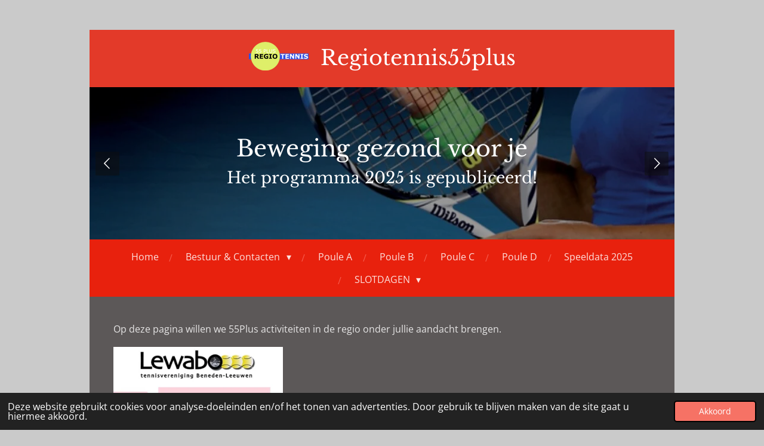

--- FILE ---
content_type: text/html; charset=UTF-8
request_url: https://www.regiotennis55plus.nl/regio-toernooien
body_size: 8882
content:
<!DOCTYPE html>
<html lang="nl">
    <head>
        <meta http-equiv="Content-Type" content="text/html; charset=utf-8">
        <meta name="viewport" content="width=device-width, initial-scale=1.0, maximum-scale=5.0">
        <meta http-equiv="X-UA-Compatible" content="IE=edge">
        <link rel="canonical" href="https://www.regiotennis55plus.nl/regio-toernooien">
        <link rel="sitemap" type="application/xml" href="https://www.regiotennis55plus.nl/sitemap.xml">
        <meta property="og:title" content="REGIO Toernooien | Regiotennis55plus">
        <meta property="og:url" content="https://www.regiotennis55plus.nl/regio-toernooien">
        <base href="https://www.regiotennis55plus.nl/">
        <meta name="description" property="og:description" content="">
                <script nonce="37e33bf87cde3120396a8cb6e5aa5479">
            
            window.JOUWWEB = window.JOUWWEB || {};
            window.JOUWWEB.application = window.JOUWWEB.application || {};
            window.JOUWWEB.application = {"backends":[{"domain":"jouwweb.nl","freeDomain":"jouwweb.site"},{"domain":"webador.com","freeDomain":"webadorsite.com"},{"domain":"webador.de","freeDomain":"webadorsite.com"},{"domain":"webador.fr","freeDomain":"webadorsite.com"},{"domain":"webador.es","freeDomain":"webadorsite.com"},{"domain":"webador.it","freeDomain":"webadorsite.com"},{"domain":"jouwweb.be","freeDomain":"jouwweb.site"},{"domain":"webador.ie","freeDomain":"webadorsite.com"},{"domain":"webador.co.uk","freeDomain":"webadorsite.com"},{"domain":"webador.at","freeDomain":"webadorsite.com"},{"domain":"webador.be","freeDomain":"webadorsite.com"},{"domain":"webador.ch","freeDomain":"webadorsite.com"},{"domain":"webador.ch","freeDomain":"webadorsite.com"},{"domain":"webador.mx","freeDomain":"webadorsite.com"},{"domain":"webador.com","freeDomain":"webadorsite.com"},{"domain":"webador.dk","freeDomain":"webadorsite.com"},{"domain":"webador.se","freeDomain":"webadorsite.com"},{"domain":"webador.no","freeDomain":"webadorsite.com"},{"domain":"webador.fi","freeDomain":"webadorsite.com"},{"domain":"webador.ca","freeDomain":"webadorsite.com"},{"domain":"webador.ca","freeDomain":"webadorsite.com"},{"domain":"webador.pl","freeDomain":"webadorsite.com"},{"domain":"webador.com.au","freeDomain":"webadorsite.com"},{"domain":"webador.nz","freeDomain":"webadorsite.com"}],"editorLocale":"nl-NL","editorTimezone":"Europe\/Amsterdam","editorLanguage":"nl","analytics4TrackingId":"G-E6PZPGE4QM","analyticsDimensions":[],"backendDomain":"www.jouwweb.nl","backendShortDomain":"jouwweb.nl","backendKey":"jouwweb-nl","freeWebsiteDomain":"jouwweb.site","noSsl":false,"build":{"reference":"dabeacf"},"linkHostnames":["www.jouwweb.nl","www.webador.com","www.webador.de","www.webador.fr","www.webador.es","www.webador.it","www.jouwweb.be","www.webador.ie","www.webador.co.uk","www.webador.at","www.webador.be","www.webador.ch","fr.webador.ch","www.webador.mx","es.webador.com","www.webador.dk","www.webador.se","www.webador.no","www.webador.fi","www.webador.ca","fr.webador.ca","www.webador.pl","www.webador.com.au","www.webador.nz"],"assetsUrl":"https:\/\/assets.jwwb.nl","loginUrl":"https:\/\/www.jouwweb.nl\/inloggen","publishUrl":"https:\/\/www.jouwweb.nl\/v2\/website\/1815970\/publish-proxy","adminUserOrIp":false,"pricing":{"plans":{"lite":{"amount":"700","currency":"EUR"},"pro":{"amount":"1200","currency":"EUR"},"business":{"amount":"2400","currency":"EUR"}},"yearlyDiscount":{"price":{"amount":"0","currency":"EUR"},"ratio":0,"percent":"0%","discountPrice":{"amount":"0","currency":"EUR"},"termPricePerMonth":{"amount":"0","currency":"EUR"},"termPricePerYear":{"amount":"0","currency":"EUR"}}},"hcUrl":{"add-product-variants":"https:\/\/help.jouwweb.nl\/hc\/nl\/articles\/28594307773201","basic-vs-advanced-shipping":"https:\/\/help.jouwweb.nl\/hc\/nl\/articles\/28594268794257","html-in-head":"https:\/\/help.jouwweb.nl\/hc\/nl\/articles\/28594336422545","link-domain-name":"https:\/\/help.jouwweb.nl\/hc\/nl\/articles\/28594325307409","optimize-for-mobile":"https:\/\/help.jouwweb.nl\/hc\/nl\/articles\/28594312927121","seo":"https:\/\/help.jouwweb.nl\/hc\/nl\/sections\/28507243966737","transfer-domain-name":"https:\/\/help.jouwweb.nl\/hc\/nl\/articles\/28594325232657","website-not-secure":"https:\/\/help.jouwweb.nl\/hc\/nl\/articles\/28594252935825"}};
            window.JOUWWEB.brand = {"type":"jouwweb","name":"JouwWeb","domain":"JouwWeb.nl","supportEmail":"support@jouwweb.nl"};
                    
                window.JOUWWEB = window.JOUWWEB || {};
                window.JOUWWEB.websiteRendering = {"locale":"nl-NL","timezone":"Europe\/Amsterdam","routes":{"api\/upload\/product-field":"\/_api\/upload\/product-field","checkout\/cart":"\/winkelwagen","payment":"\/bestelling-afronden\/:publicOrderId","payment\/forward":"\/bestelling-afronden\/:publicOrderId\/forward","public-order":"\/bestelling\/:publicOrderId","checkout\/authorize":"\/winkelwagen\/authorize\/:gateway","wishlist":"\/verlanglijst"}};
                                                    window.JOUWWEB.website = {"id":1815970,"locale":"nl-NL","enabled":true,"title":"Regiotennis55plus","hasTitle":true,"roleOfLoggedInUser":null,"ownerLocale":"nl-NL","plan":"pro","freeWebsiteDomain":"jouwweb.site","backendKey":"jouwweb-nl","currency":"EUR","defaultLocale":"nl-NL","url":"https:\/\/www.regiotennis55plus.nl\/","homepageSegmentId":6856771,"category":"website","isOffline":false,"isPublished":true,"locales":["nl-NL"],"allowed":{"ads":false,"credits":true,"externalLinks":true,"slideshow":true,"customDefaultSlideshow":true,"hostedAlbums":true,"moderators":true,"mailboxQuota":1,"statisticsVisitors":true,"statisticsDetailed":true,"statisticsMonths":1,"favicon":true,"password":true,"freeDomains":0,"freeMailAccounts":1,"canUseLanguages":false,"fileUpload":true,"legacyFontSize":false,"webshop":true,"products":10,"imageText":false,"search":true,"audioUpload":true,"videoUpload":0,"allowDangerousForms":false,"allowHtmlCode":true,"mobileBar":true,"sidebar":false,"poll":false,"allowCustomForms":true,"allowBusinessListing":true,"allowCustomAnalytics":true,"allowAccountingLink":true,"digitalProducts":false,"sitemapElement":false},"mobileBar":{"enabled":false,"theme":"accent","email":{"active":true},"location":{"active":true},"phone":{"active":true},"whatsapp":{"active":false},"social":{"active":false,"network":"facebook"}},"webshop":{"enabled":false,"currency":"EUR","taxEnabled":false,"taxInclusive":true,"vatDisclaimerVisible":false,"orderNotice":"<p>Indien je speciale wensen hebt kun je deze doorgeven via het Opmerkingen-veld in de laatste stap.<\/p>","orderConfirmation":null,"freeShipping":false,"freeShippingAmount":"0.00","shippingDisclaimerVisible":false,"pickupAllowed":false,"couponAllowed":false,"detailsPageAvailable":true,"socialMediaVisible":true,"termsPage":null,"termsPageUrl":null,"extraTerms":null,"pricingVisible":true,"orderButtonVisible":true,"shippingAdvanced":false,"shippingAdvancedBackEnd":false,"soldOutVisible":true,"backInStockNotificationEnabled":false,"canAddProducts":true,"nextOrderNumber":1,"allowedServicePoints":[],"sendcloudConfigured":false,"sendcloudFallbackPublicKey":"a3d50033a59b4a598f1d7ce7e72aafdf","taxExemptionAllowed":true,"invoiceComment":null,"emptyCartVisible":false,"minimumOrderPrice":null,"productNumbersEnabled":false,"wishlistEnabled":false,"hideTaxOnCart":false},"isTreatedAsWebshop":false};                            window.JOUWWEB.cart = {"products":[],"coupon":null,"shippingCountryCode":null,"shippingChoice":null,"breakdown":[]};                            window.JOUWWEB.scripts = ["website-rendering\/slideshow"];                        window.parent.JOUWWEB.colorPalette = window.JOUWWEB.colorPalette;
        </script>
                <title>REGIO Toernooien | Regiotennis55plus</title>
                                                                            <meta property="og:image" content="https&#x3A;&#x2F;&#x2F;primary.jwwb.nl&#x2F;public&#x2F;k&#x2F;b&#x2F;i&#x2F;temp-ycxobtdlsnmfhoqkmiue&#x2F;rbqslx&#x2F;lewaboseniorenplus.jpg&#x3F;enable-io&#x3D;true&amp;enable&#x3D;upscale&amp;fit&#x3D;bounds&amp;width&#x3D;1200">
                    <meta property="og:image" content="https&#x3A;&#x2F;&#x2F;primary.jwwb.nl&#x2F;public&#x2F;k&#x2F;b&#x2F;i&#x2F;temp-ycxobtdlsnmfhoqkmiue&#x2F;xmcbx8&#x2F;ijgevdwerfjpg.jpg&#x3F;enable-io&#x3D;true&amp;enable&#x3D;upscale&amp;fit&#x3D;bounds&amp;width&#x3D;1200">
                    <meta property="og:image" content="https&#x3A;&#x2F;&#x2F;primary.jwwb.nl&#x2F;public&#x2F;k&#x2F;b&#x2F;i&#x2F;temp-ycxobtdlsnmfhoqkmiue&#x2F;svwlls&#x2F;lewaboseniorentoernooi9juni2022final-web.jpg">
                                    <meta name="twitter:card" content="summary_large_image">
                        <meta property="twitter:image" content="https&#x3A;&#x2F;&#x2F;primary.jwwb.nl&#x2F;public&#x2F;k&#x2F;b&#x2F;i&#x2F;temp-ycxobtdlsnmfhoqkmiue&#x2F;rbqslx&#x2F;lewaboseniorenplus.jpg&#x3F;enable-io&#x3D;true&amp;enable&#x3D;upscale&amp;fit&#x3D;bounds&amp;width&#x3D;1200">
                                                    <script src="https://plausible.io/js/script.manual.js" nonce="37e33bf87cde3120396a8cb6e5aa5479" data-turbo-track="reload" defer data-domain="shard20.jouwweb.nl"></script>
<link rel="stylesheet" type="text/css" href="https://gfonts.jwwb.nl/css?display=fallback&amp;family=Open+Sans%3A400%2C700%2C400italic%2C700italic%7CLibre+Baskerville%3A400%2C700%2C400italic%2C700italic" nonce="37e33bf87cde3120396a8cb6e5aa5479" data-turbo-track="dynamic">
<script src="https://assets.jwwb.nl/assets/build/website-rendering/nl-NL.js?bust=af8dcdef13a1895089e9" nonce="37e33bf87cde3120396a8cb6e5aa5479" data-turbo-track="reload" defer></script>
<script src="https://assets.jwwb.nl/assets/website-rendering/runtime.cee983c75391f900fb05.js?bust=4ce5de21b577bc4120dd" nonce="37e33bf87cde3120396a8cb6e5aa5479" data-turbo-track="reload" defer></script>
<script src="https://assets.jwwb.nl/assets/website-rendering/812.881ee67943804724d5af.js?bust=78ab7ad7d6392c42d317" nonce="37e33bf87cde3120396a8cb6e5aa5479" data-turbo-track="reload" defer></script>
<script src="https://assets.jwwb.nl/assets/website-rendering/main.5cc2a9179e0462270809.js?bust=47fa63093185ee0400ae" nonce="37e33bf87cde3120396a8cb6e5aa5479" data-turbo-track="reload" defer></script>
<link rel="preload" href="https://assets.jwwb.nl/assets/website-rendering/styles.c611799110a447e67981.css?bust=226f06dc4f39cd5a64cc" as="style">
<link rel="preload" href="https://assets.jwwb.nl/assets/website-rendering/fonts/icons-website-rendering/font/website-rendering.woff2?bust=bd2797014f9452dadc8e" as="font" crossorigin>
<link rel="preconnect" href="https://gfonts.jwwb.nl">
<link rel="stylesheet" type="text/css" href="https://assets.jwwb.nl/assets/website-rendering/styles.c611799110a447e67981.css?bust=226f06dc4f39cd5a64cc" nonce="37e33bf87cde3120396a8cb6e5aa5479" data-turbo-track="dynamic">
<link rel="preconnect" href="https://assets.jwwb.nl">
<link rel="stylesheet" type="text/css" href="https://primary.jwwb.nl/public/k/b/i/temp-ycxobtdlsnmfhoqkmiue/style.css?bust=1768829538" nonce="37e33bf87cde3120396a8cb6e5aa5479" data-turbo-track="dynamic">    </head>
    <body
        id="top"
        class="jw-is-slideshow jw-header-is-image-text jw-is-segment-page jw-is-frontend jw-is-no-sidebar jw-is-no-messagebar jw-is-no-touch-device jw-is-no-mobile"
                                    data-jouwweb-page="9881637"
                                                data-jouwweb-segment-id="9881637"
                                                data-jouwweb-segment-type="page"
                                                data-template-threshold="980"
                                                data-template-name="wellness&#x7C;autumn"
                            itemscope
        itemtype="https://schema.org/WebPage"
    >
                                    <meta itemprop="url" content="https://www.regiotennis55plus.nl/regio-toernooien">
        <a href="#main-content" class="jw-skip-link">
            Ga direct naar de hoofdinhoud        </a>
        <div class="jw-background"></div>
        <div class="jw-body">
            <div class="jw-mobile-menu jw-mobile-is-text js-mobile-menu">
            <span class="jw-mobile-menu__button jw-mobile-menu__button--dummy"></span>        <div class="jw-mobile-header jw-mobile-header--image-text">
        <a            class="jw-mobile-header-content"
                            href="/"
                        >
                            <img class="jw-mobile-logo jw-mobile-logo--landscape" src="https://primary.jwwb.nl/public/k/b/i/temp-ycxobtdlsnmfhoqkmiue/mxs813/image.png?enable-io=true&amp;enable=upscale&amp;height=70" srcset="https://primary.jwwb.nl/public/k/b/i/temp-ycxobtdlsnmfhoqkmiue/mxs813/image.png?enable-io=true&amp;enable=upscale&amp;height=70 1x, https://primary.jwwb.nl/public/k/b/i/temp-ycxobtdlsnmfhoqkmiue/mxs813/image.png?enable-io=true&amp;enable=upscale&amp;height=140&amp;quality=70 2x" alt="Regiotennis55plus" title="Regiotennis55plus">                                        <div class="jw-mobile-text">
                    Regiotennis55plus                </div>
                    </a>
    </div>

    
            <button
            type="button"
            class="jw-mobile-menu__button jw-mobile-toggle"
            aria-label="Open / sluit menu"
        >
            <span class="jw-icon-burger"></span>
        </button>
    </div>
            <div class="wrapper">
    <div class="header-wrap js-topbar-content-container">
        <div class="jw-header-logo">
            <div
    id="jw-header-image-container"
    class="jw-header jw-header-image jw-header-image-toggle"
    style="flex-basis: 100px; max-width: 100px; flex-shrink: 1;"
>
            <a href="/">
        <img id="jw-header-image" data-image-id="36362302" srcset="https://primary.jwwb.nl/public/k/b/i/temp-ycxobtdlsnmfhoqkmiue/mxs813/image.png?enable-io=true&amp;width=100 100w, https://primary.jwwb.nl/public/k/b/i/temp-ycxobtdlsnmfhoqkmiue/mxs813/image.png?enable-io=true&amp;width=200 200w" class="jw-header-image" title="Regiotennis55plus" style="" sizes="100px" width="100" height="48" intrinsicsize="100.00 x 48.00" alt="Regiotennis55plus">                </a>
    </div>
        <div
    class="jw-header jw-header-title-container jw-header-text jw-header-text-toggle"
    data-stylable="true"
>
    <a        id="jw-header-title"
        class="jw-header-title"
                    href="/"
            >
        Regiotennis55plus    </a>
</div>
</div>
    </div>
    <div
    id="jw-slideshow"
    class="jw-slideshow jw-slideshow-toggle jw-slideshow--multiple banner-sm"
    data-pause="7000"
    data-autoplay="1"
    data-transition="horizontal"
    data-ratio="0.26"
>
        <ul>
                    <li class="jw-slideshow-slide">
    <div data-key="0" data-text="Beweging gezond voor je&lt;br /&gt;&lt;span style=&quot;font-size: 70%;&quot;&gt;Het programma 2025 is gepubliceerd!&lt;/span&gt;" data-subtext="" data-buttontext="" data-buttontarget="_self" data-backdrop="1" data-layout="title-text" style="background-position: 50% 43%; background-image: url(&#039;https://primary.jwwb.nl/public/k/b/i/temp-ycxobtdlsnmfhoqkmiue/2-1.jpg?enable-io=true&amp;enable=upscale&amp;crop=980%2C255%2Cx0%2Cy41%2Csafe&#039;);" data-background-position-x="0.5" data-background-position-y="0.43" class="jw-slideshow-slide-content jw-slideshow-slide-content--display-cover jw-slideshow-slide-content--backdrop jw-slideshow-slide-content--captions">                            <div class="jw-slideshow-slide-backdrop"></div>
                            <div class="jw-slideshow-slide-content-height-enforcer-wrapper">
                <div
                    class="jw-slideshow-slide-content-height-enforcer"
                    style="padding-bottom: 26%;"
                >
                </div>
            </div>
                <div class="bx-caption-wrapper jw-slideshow-slide-align-center">
            <div class="bx-caption">
                <div class="jw-slideshow-title">Beweging gezond voor je<br /><span style="font-size: 70%;">Het programma 2025 is gepubliceerd!</span></div>
                                            </div>
        </div>
    </div>
</li>

                    <li class="jw-slideshow-slide">
    <div data-key="1" data-text="Tennis voor 55plus&lt;br /&gt;&lt;span style=&quot;font-size: 70%;&quot;&gt;Het programma 2025 is gepubliceerd!&lt;/span&gt;" data-subtext="" data-buttontext="" data-buttontarget="_self" data-backdrop="1" data-layout="title-text" style="background-position: 50% 50%; background-image: url(&#039;https://primary.jwwb.nl/public/k/b/i/temp-ycxobtdlsnmfhoqkmiue/1-1.jpg?enable-io=true&amp;enable=upscale&amp;crop=980%2C255%2Cx0%2Cy48%2Csafe&#039;);" data-background-position-x="0.5" data-background-position-y="0.5" class="jw-slideshow-slide-content jw-slideshow-slide-content--display-cover jw-slideshow-slide-content--backdrop jw-slideshow-slide-content--captions">                            <div class="jw-slideshow-slide-backdrop"></div>
                            <div class="jw-slideshow-slide-content-height-enforcer-wrapper">
                <div
                    class="jw-slideshow-slide-content-height-enforcer"
                    style="padding-bottom: 26%;"
                >
                </div>
            </div>
                <div class="bx-caption-wrapper jw-slideshow-slide-align-center">
            <div class="bx-caption">
                <div class="jw-slideshow-title">Tennis voor 55plus<br /><span style="font-size: 70%;">Het programma 2025 is gepubliceerd!</span></div>
                                            </div>
        </div>
    </div>
</li>

            </ul>
        <div class="jw-slideshow__scroll-arrow">
        <i class="website-rendering-icon-down-open-big"></i>
    </div>
    <style>
                @media screen and (min-width: 1200px) {
            .jw-slideshow-slide-content-height-enforcer-wrapper {
                max-height: 312px !important;
            }
        }
            </style>
</div>

    <nav class="menu jw-menu-copy">
        <ul
    id="jw-menu"
    class="jw-menu jw-menu-horizontal"
            >
            <li
    class="jw-menu-item"
>
        <a        class="jw-menu-link"
        href="/"                                            data-page-link-id="6856771"
                            >
                <span class="">
            Home        </span>
            </a>
                </li>
            <li
    class="jw-menu-item jw-menu-has-submenu"
>
        <a        class="jw-menu-link"
        href="/bestuur-contacten"                                            data-page-link-id="9252377"
                            >
                <span class="">
            Bestuur &amp; Contacten        </span>
                    <span class="jw-arrow jw-arrow-toplevel"></span>
            </a>
                    <ul
            class="jw-submenu"
                    >
                            <li
    class="jw-menu-item"
>
        <a        class="jw-menu-link"
        href="/bestuur-contacten/bestuurssamenstelling"                                            data-page-link-id="9195310"
                            >
                <span class="">
            Bestuurssamenstelling        </span>
            </a>
                </li>
                            <li
    class="jw-menu-item"
>
        <a        class="jw-menu-link"
        href="/bestuur-contacten/reglement"                                            data-page-link-id="9252384"
                            >
                <span class="">
            Reglement        </span>
            </a>
                </li>
                            <li
    class="jw-menu-item"
>
        <a        class="jw-menu-link"
        href="/bestuur-contacten/contacten"                                            data-page-link-id="6856974"
                            >
                <span class="">
            Contacten        </span>
            </a>
                </li>
                    </ul>
        </li>
            <li
    class="jw-menu-item"
>
        <a        class="jw-menu-link"
        href="/poule-a"                                            data-page-link-id="13756022"
                            >
                <span class="">
            Poule A        </span>
            </a>
                </li>
            <li
    class="jw-menu-item"
>
        <a        class="jw-menu-link"
        href="/poule-b"                                            data-page-link-id="13746594"
                            >
                <span class="">
            Poule B        </span>
            </a>
                </li>
            <li
    class="jw-menu-item"
>
        <a        class="jw-menu-link"
        href="/poule-c"                                            data-page-link-id="13746637"
                            >
                <span class="">
            Poule C        </span>
            </a>
                </li>
            <li
    class="jw-menu-item"
>
        <a        class="jw-menu-link"
        href="/poule-d"                                            data-page-link-id="13746651"
                            >
                <span class="">
            Poule D        </span>
            </a>
                </li>
            <li
    class="jw-menu-item"
>
        <a        class="jw-menu-link"
        href="/speeldata-2025"                                            data-page-link-id="26865163"
                            >
                <span class="">
            Speeldata 2025        </span>
            </a>
                </li>
            <li
    class="jw-menu-item jw-menu-has-submenu"
>
        <a        class="jw-menu-link"
        href="/slotdagen"                                            data-page-link-id="15436051"
                            >
                <span class="">
            SLOTDAGEN        </span>
                    <span class="jw-arrow jw-arrow-toplevel"></span>
            </a>
                    <ul
            class="jw-submenu"
                    >
                            <li
    class="jw-menu-item jw-menu-has-submenu"
>
        <a        class="jw-menu-link"
        href="/slotdagen/slotdag-2025"                                            data-page-link-id="30365317"
                            >
                <span class="">
            Slotdag 2025        </span>
                    <span class="jw-arrow"></span>
            </a>
                    <ul
            class="jw-submenu"
                    >
                            <li
    class="jw-menu-item"
>
        <a        class="jw-menu-link"
        href="/slotdagen/slotdag-2025/promotie-degradatie"                                            data-page-link-id="30365219"
                            >
                <span class="">
            Promotie/Degradatie        </span>
            </a>
                </li>
                            <li
    class="jw-menu-item"
>
        <a        class="jw-menu-link"
        href="/slotdagen/slotdag-2025/poster-slotdag-2025"                                            data-page-link-id="30275119"
                            >
                <span class="">
            Poster Slotdag 2025        </span>
            </a>
                </li>
                            <li
    class="jw-menu-item"
>
        <a        class="jw-menu-link"
        href="/slotdagen/slotdag-2025/verslag-slotdag-2025"                                            data-page-link-id="30498518"
                            >
                <span class="">
            Verslag Slotdag 2025        </span>
            </a>
                </li>
                            <li
    class="jw-menu-item"
>
        <a        class="jw-menu-link"
        href="/slotdagen/slotdag-2025/2025-foto-s"                                            data-page-link-id="30497705"
                            >
                <span class="">
            2025 Foto&#039;s        </span>
            </a>
                </li>
                    </ul>
        </li>
                            <li
    class="jw-menu-item jw-menu-has-submenu"
>
        <a        class="jw-menu-link"
        href="/slotdagen/2024"                                            data-page-link-id="23048600"
                            >
                <span class="">
            2024        </span>
                    <span class="jw-arrow"></span>
            </a>
                    <ul
            class="jw-submenu"
                    >
                            <li
    class="jw-menu-item"
>
        <a        class="jw-menu-link"
        href="/slotdagen/2024/promotie-degradatie-2024-play-off"                                            data-page-link-id="23241192"
                            >
                <span class="">
            Promotie, degradatie 2024 &amp; Play-Off        </span>
            </a>
                </li>
                    </ul>
        </li>
                            <li
    class="jw-menu-item"
>
        <a        class="jw-menu-link"
        href="/slotdagen/2023-slotdag-play-offs"                                            data-page-link-id="15436067"
                            >
                <span class="">
            2023 Slotdag &amp; Play Offs        </span>
            </a>
                </li>
                            <li
    class="jw-menu-item"
>
        <a        class="jw-menu-link"
        href="/slotdagen/2022"                                            data-page-link-id="10844137"
                            >
                <span class="">
            2022        </span>
            </a>
                </li>
                    </ul>
        </li>
    
    </ul>

    <script nonce="37e33bf87cde3120396a8cb6e5aa5479" id="jw-mobile-menu-template" type="text/template">
        <ul id="jw-menu" class="jw-menu jw-menu-horizontal">
                            <li
    class="jw-menu-item"
>
        <a        class="jw-menu-link"
        href="/"                                            data-page-link-id="6856771"
                            >
                <span class="">
            Home        </span>
            </a>
                </li>
                            <li
    class="jw-menu-item jw-menu-has-submenu"
>
        <a        class="jw-menu-link"
        href="/bestuur-contacten"                                            data-page-link-id="9252377"
                            >
                <span class="">
            Bestuur &amp; Contacten        </span>
                    <span class="jw-arrow jw-arrow-toplevel"></span>
            </a>
                    <ul
            class="jw-submenu"
                    >
                            <li
    class="jw-menu-item"
>
        <a        class="jw-menu-link"
        href="/bestuur-contacten/bestuurssamenstelling"                                            data-page-link-id="9195310"
                            >
                <span class="">
            Bestuurssamenstelling        </span>
            </a>
                </li>
                            <li
    class="jw-menu-item"
>
        <a        class="jw-menu-link"
        href="/bestuur-contacten/reglement"                                            data-page-link-id="9252384"
                            >
                <span class="">
            Reglement        </span>
            </a>
                </li>
                            <li
    class="jw-menu-item"
>
        <a        class="jw-menu-link"
        href="/bestuur-contacten/contacten"                                            data-page-link-id="6856974"
                            >
                <span class="">
            Contacten        </span>
            </a>
                </li>
                    </ul>
        </li>
                            <li
    class="jw-menu-item"
>
        <a        class="jw-menu-link"
        href="/poule-a"                                            data-page-link-id="13756022"
                            >
                <span class="">
            Poule A        </span>
            </a>
                </li>
                            <li
    class="jw-menu-item"
>
        <a        class="jw-menu-link"
        href="/poule-b"                                            data-page-link-id="13746594"
                            >
                <span class="">
            Poule B        </span>
            </a>
                </li>
                            <li
    class="jw-menu-item"
>
        <a        class="jw-menu-link"
        href="/poule-c"                                            data-page-link-id="13746637"
                            >
                <span class="">
            Poule C        </span>
            </a>
                </li>
                            <li
    class="jw-menu-item"
>
        <a        class="jw-menu-link"
        href="/poule-d"                                            data-page-link-id="13746651"
                            >
                <span class="">
            Poule D        </span>
            </a>
                </li>
                            <li
    class="jw-menu-item"
>
        <a        class="jw-menu-link"
        href="/speeldata-2025"                                            data-page-link-id="26865163"
                            >
                <span class="">
            Speeldata 2025        </span>
            </a>
                </li>
                            <li
    class="jw-menu-item jw-menu-has-submenu"
>
        <a        class="jw-menu-link"
        href="/slotdagen"                                            data-page-link-id="15436051"
                            >
                <span class="">
            SLOTDAGEN        </span>
                    <span class="jw-arrow jw-arrow-toplevel"></span>
            </a>
                    <ul
            class="jw-submenu"
                    >
                            <li
    class="jw-menu-item jw-menu-has-submenu"
>
        <a        class="jw-menu-link"
        href="/slotdagen/slotdag-2025"                                            data-page-link-id="30365317"
                            >
                <span class="">
            Slotdag 2025        </span>
                    <span class="jw-arrow"></span>
            </a>
                    <ul
            class="jw-submenu"
                    >
                            <li
    class="jw-menu-item"
>
        <a        class="jw-menu-link"
        href="/slotdagen/slotdag-2025/promotie-degradatie"                                            data-page-link-id="30365219"
                            >
                <span class="">
            Promotie/Degradatie        </span>
            </a>
                </li>
                            <li
    class="jw-menu-item"
>
        <a        class="jw-menu-link"
        href="/slotdagen/slotdag-2025/poster-slotdag-2025"                                            data-page-link-id="30275119"
                            >
                <span class="">
            Poster Slotdag 2025        </span>
            </a>
                </li>
                            <li
    class="jw-menu-item"
>
        <a        class="jw-menu-link"
        href="/slotdagen/slotdag-2025/verslag-slotdag-2025"                                            data-page-link-id="30498518"
                            >
                <span class="">
            Verslag Slotdag 2025        </span>
            </a>
                </li>
                            <li
    class="jw-menu-item"
>
        <a        class="jw-menu-link"
        href="/slotdagen/slotdag-2025/2025-foto-s"                                            data-page-link-id="30497705"
                            >
                <span class="">
            2025 Foto&#039;s        </span>
            </a>
                </li>
                    </ul>
        </li>
                            <li
    class="jw-menu-item jw-menu-has-submenu"
>
        <a        class="jw-menu-link"
        href="/slotdagen/2024"                                            data-page-link-id="23048600"
                            >
                <span class="">
            2024        </span>
                    <span class="jw-arrow"></span>
            </a>
                    <ul
            class="jw-submenu"
                    >
                            <li
    class="jw-menu-item"
>
        <a        class="jw-menu-link"
        href="/slotdagen/2024/promotie-degradatie-2024-play-off"                                            data-page-link-id="23241192"
                            >
                <span class="">
            Promotie, degradatie 2024 &amp; Play-Off        </span>
            </a>
                </li>
                    </ul>
        </li>
                            <li
    class="jw-menu-item"
>
        <a        class="jw-menu-link"
        href="/slotdagen/2023-slotdag-play-offs"                                            data-page-link-id="15436067"
                            >
                <span class="">
            2023 Slotdag &amp; Play Offs        </span>
            </a>
                </li>
                            <li
    class="jw-menu-item"
>
        <a        class="jw-menu-link"
        href="/slotdagen/2022"                                            data-page-link-id="10844137"
                            >
                <span class="">
            2022        </span>
            </a>
                </li>
                    </ul>
        </li>
            
                    </ul>
    </script>
    </nav>
    <div class="main-content">
        
<main id="main-content" class="block-content">
    <div data-section-name="content" class="jw-section jw-section-content jw-responsive">
        <div
    id="jw-element-166402390"
    data-jw-element-id="166402390"
        class="jw-tree-node jw-element jw-strip-root jw-tree-container jw-responsive jw-node-is-first-child jw-node-is-last-child"
>
    <div
    id="jw-element-348045875"
    data-jw-element-id="348045875"
        class="jw-tree-node jw-element jw-strip jw-tree-container jw-responsive jw-strip--default jw-strip--style-color jw-strip--color-default jw-strip--padding-both jw-node-is-first-child jw-strip--primary jw-node-is-last-child"
>
    <div class="jw-strip__content-container"><div class="jw-strip__content jw-responsive">
                    <div
    id="jw-element-166402436"
    data-jw-element-id="166402436"
        class="jw-tree-node jw-element jw-image-text jw-node-is-first-child"
>
    <div class="jw-element-imagetext-text">
            <p>Op deze pagina willen we 55Plus activiteiten in de regio onder jullie aandacht brengen.</p>    </div>
</div><div
    id="jw-element-166402523"
    data-jw-element-id="166402523"
        class="jw-tree-node jw-element jw-columns jw-tree-container jw-responsive jw-tree-horizontal jw-columns--mode-flex jw-node-is-last-child"
>
    <div
    id="jw-element-166402524"
    data-jw-element-id="166402524"
            style="width: 33.33%"
        class="jw-tree-node jw-element jw-column jw-tree-container jw-responsive jw-node-is-first-child"
>
    <div
    id="jw-element-166402538"
    data-jw-element-id="166402538"
        class="jw-tree-node jw-element jw-image jw-node-is-first-child jw-node-is-last-child"
>
    <div
    class="jw-intent jw-element-image jw-element-content jw-element-image-is-left jw-element-image--full-width-to-420"
            style="width: 284px;"
    >
            
        
                <picture
            class="jw-element-image__image-wrapper jw-image-is-square jw-intrinsic"
            style="padding-top: 141.375%;"
        >
                                            <img class="jw-element-image__image jw-intrinsic__item" style="--jw-element-image--pan-x: 0.5; --jw-element-image--pan-y: 0.5;" alt="" src="https://primary.jwwb.nl/public/k/b/i/temp-ycxobtdlsnmfhoqkmiue/lewaboseniorenplus.jpg" srcset="https://primary.jwwb.nl/public/k/b/i/temp-ycxobtdlsnmfhoqkmiue/rbqslx/lewaboseniorenplus.jpg?enable-io=true&amp;width=96 96w, https://primary.jwwb.nl/public/k/b/i/temp-ycxobtdlsnmfhoqkmiue/rbqslx/lewaboseniorenplus.jpg?enable-io=true&amp;width=147 147w, https://primary.jwwb.nl/public/k/b/i/temp-ycxobtdlsnmfhoqkmiue/rbqslx/lewaboseniorenplus.jpg?enable-io=true&amp;width=226 226w, https://primary.jwwb.nl/public/k/b/i/temp-ycxobtdlsnmfhoqkmiue/rbqslx/lewaboseniorenplus.jpg?enable-io=true&amp;width=347 347w, https://primary.jwwb.nl/public/k/b/i/temp-ycxobtdlsnmfhoqkmiue/rbqslx/lewaboseniorenplus.jpg?enable-io=true&amp;width=532 532w, https://primary.jwwb.nl/public/k/b/i/temp-ycxobtdlsnmfhoqkmiue/rbqslx/lewaboseniorenplus.jpg?enable-io=true&amp;width=816 816w, https://primary.jwwb.nl/public/k/b/i/temp-ycxobtdlsnmfhoqkmiue/rbqslx/lewaboseniorenplus.jpg?enable-io=true&amp;width=1252 1252w, https://primary.jwwb.nl/public/k/b/i/temp-ycxobtdlsnmfhoqkmiue/rbqslx/lewaboseniorenplus.jpg?enable-io=true&amp;width=1920 1920w" sizes="auto, min(100vw, 284px), 100vw" loading="lazy" width="800" height="1131">                    </picture>

            </div>
</div></div><div
    id="jw-element-166402526"
    data-jw-element-id="166402526"
            style="width: 33.34%"
        class="jw-tree-node jw-element jw-column jw-tree-container jw-responsive"
>
    <div
    id="jw-element-166402579"
    data-jw-element-id="166402579"
        class="jw-tree-node jw-element jw-image jw-node-is-first-child jw-node-is-last-child"
>
    <div
    class="jw-intent jw-element-image jw-element-content jw-element-image-is-left jw-element-image--full-width-to-640"
            style="width: 1920px;"
    >
            
        
                <picture
            class="jw-element-image__image-wrapper jw-image-is-square jw-intrinsic"
            style="padding-top: 141.875%;"
        >
                                            <img class="jw-element-image__image jw-intrinsic__item" style="--jw-element-image--pan-x: 0.5; --jw-element-image--pan-y: 0.5;" alt="" src="https://primary.jwwb.nl/public/k/b/i/temp-ycxobtdlsnmfhoqkmiue/ijgevdwerfjpg.jpg" srcset="https://primary.jwwb.nl/public/k/b/i/temp-ycxobtdlsnmfhoqkmiue/xmcbx8/ijgevdwerfjpg.jpg?enable-io=true&amp;width=96 96w, https://primary.jwwb.nl/public/k/b/i/temp-ycxobtdlsnmfhoqkmiue/xmcbx8/ijgevdwerfjpg.jpg?enable-io=true&amp;width=147 147w, https://primary.jwwb.nl/public/k/b/i/temp-ycxobtdlsnmfhoqkmiue/xmcbx8/ijgevdwerfjpg.jpg?enable-io=true&amp;width=226 226w, https://primary.jwwb.nl/public/k/b/i/temp-ycxobtdlsnmfhoqkmiue/xmcbx8/ijgevdwerfjpg.jpg?enable-io=true&amp;width=347 347w, https://primary.jwwb.nl/public/k/b/i/temp-ycxobtdlsnmfhoqkmiue/xmcbx8/ijgevdwerfjpg.jpg?enable-io=true&amp;width=532 532w, https://primary.jwwb.nl/public/k/b/i/temp-ycxobtdlsnmfhoqkmiue/xmcbx8/ijgevdwerfjpg.jpg?enable-io=true&amp;width=816 816w, https://primary.jwwb.nl/public/k/b/i/temp-ycxobtdlsnmfhoqkmiue/xmcbx8/ijgevdwerfjpg.jpg?enable-io=true&amp;width=1252 1252w, https://primary.jwwb.nl/public/k/b/i/temp-ycxobtdlsnmfhoqkmiue/xmcbx8/ijgevdwerfjpg.jpg?enable-io=true&amp;width=1920 1920w" sizes="auto, min(100vw, 1200px), 100vw" loading="lazy" width="800" height="1135">                    </picture>

            </div>
</div></div><div
    id="jw-element-174697481"
    data-jw-element-id="174697481"
            style="width: 33.33%"
        class="jw-tree-node jw-element jw-column jw-tree-container jw-responsive jw-node-is-last-child"
>
    <div
    id="jw-element-174697519"
    data-jw-element-id="174697519"
        class="jw-tree-node jw-element jw-image jw-node-is-first-child jw-node-is-last-child"
>
    <div
    class="jw-intent jw-element-image jw-element-content jw-element-image-is-left jw-element-image--full-width-to-640"
            style="width: 702px;"
    >
            
        
                <picture
            class="jw-element-image__image-wrapper jw-image-is-square jw-intrinsic"
            style="padding-top: 141.453%;"
        >
                                            <img class="jw-element-image__image jw-intrinsic__item" style="--jw-element-image--pan-x: 0.5; --jw-element-image--pan-y: 0.5;" alt="" src="https://primary.jwwb.nl/public/k/b/i/temp-ycxobtdlsnmfhoqkmiue/lewaboseniorentoernooi9juni2022final-web.jpg" srcset="https://primary.jwwb.nl/public/k/b/i/temp-ycxobtdlsnmfhoqkmiue/svwlls/lewaboseniorentoernooi9juni2022final-web.jpg?enable-io=true&amp;width=96 96w, https://primary.jwwb.nl/public/k/b/i/temp-ycxobtdlsnmfhoqkmiue/svwlls/lewaboseniorentoernooi9juni2022final-web.jpg?enable-io=true&amp;width=147 147w, https://primary.jwwb.nl/public/k/b/i/temp-ycxobtdlsnmfhoqkmiue/svwlls/lewaboseniorentoernooi9juni2022final-web.jpg?enable-io=true&amp;width=226 226w, https://primary.jwwb.nl/public/k/b/i/temp-ycxobtdlsnmfhoqkmiue/svwlls/lewaboseniorentoernooi9juni2022final-web.jpg?enable-io=true&amp;width=347 347w, https://primary.jwwb.nl/public/k/b/i/temp-ycxobtdlsnmfhoqkmiue/svwlls/lewaboseniorentoernooi9juni2022final-web.jpg?enable-io=true&amp;width=532 532w, https://primary.jwwb.nl/public/k/b/i/temp-ycxobtdlsnmfhoqkmiue/svwlls/lewaboseniorentoernooi9juni2022final-web.jpg?enable-io=true&amp;width=816 816w, https://primary.jwwb.nl/public/k/b/i/temp-ycxobtdlsnmfhoqkmiue/svwlls/lewaboseniorentoernooi9juni2022final-web.jpg?enable-io=true&amp;width=1252 1252w, https://primary.jwwb.nl/public/k/b/i/temp-ycxobtdlsnmfhoqkmiue/svwlls/lewaboseniorentoernooi9juni2022final-web.jpg?enable-io=true&amp;width=1920 1920w" sizes="auto, min(100vw, 1200px), 100vw" loading="lazy" width="702" height="993">                    </picture>

            </div>
</div></div></div></div></div></div></div>            </div>
</main>
            </div>
    <footer class="block-footer">
    <div
        data-section-name="footer"
        class="jw-section jw-section-footer jw-responsive"
    >
                <div class="jw-strip jw-strip--default jw-strip--style-color jw-strip--primary jw-strip--color-default jw-strip--padding-both"><div class="jw-strip__content-container"><div class="jw-strip__content jw-responsive">            <div
    id="jw-element-213512490"
    data-jw-element-id="213512490"
        class="jw-tree-node jw-element jw-simple-root jw-tree-container jw-tree-container--empty jw-responsive jw-node-is-first-child jw-node-is-last-child"
>
    </div>                            <div class="jw-credits clear">
                    <div class="jw-credits-owner">
                        <div id="jw-footer-text">
                            <div class="jw-footer-text-content">
                                &copy; 2021 - 2026 Regiotennis55plus                            </div>
                        </div>
                    </div>
                    <div class="jw-credits-right">
                                                <div id="jw-credits-tool">
    <small>
        Powered by <a href="https://www.jouwweb.nl" rel="">JouwWeb</a>    </small>
</div>
                    </div>
                </div>
                    </div></div></div>    </div>
</footer>
</div>
            
<div class="jw-bottom-bar__container">
    </div>
<div class="jw-bottom-bar__spacer">
    </div>

            <div id="jw-variable-loaded" style="display: none;"></div>
            <div id="jw-variable-values" style="display: none;">
                                    <span data-jw-variable-key="background-color" class="jw-variable-value-background-color"></span>
                                    <span data-jw-variable-key="background" class="jw-variable-value-background"></span>
                                    <span data-jw-variable-key="font-family" class="jw-variable-value-font-family"></span>
                                    <span data-jw-variable-key="paragraph-color" class="jw-variable-value-paragraph-color"></span>
                                    <span data-jw-variable-key="paragraph-link-color" class="jw-variable-value-paragraph-link-color"></span>
                                    <span data-jw-variable-key="paragraph-font-size" class="jw-variable-value-paragraph-font-size"></span>
                                    <span data-jw-variable-key="heading-color" class="jw-variable-value-heading-color"></span>
                                    <span data-jw-variable-key="heading-link-color" class="jw-variable-value-heading-link-color"></span>
                                    <span data-jw-variable-key="heading-font-size" class="jw-variable-value-heading-font-size"></span>
                                    <span data-jw-variable-key="heading-font-family" class="jw-variable-value-heading-font-family"></span>
                                    <span data-jw-variable-key="menu-text-color" class="jw-variable-value-menu-text-color"></span>
                                    <span data-jw-variable-key="menu-text-link-color" class="jw-variable-value-menu-text-link-color"></span>
                                    <span data-jw-variable-key="menu-text-font-size" class="jw-variable-value-menu-text-font-size"></span>
                                    <span data-jw-variable-key="menu-font-family" class="jw-variable-value-menu-font-family"></span>
                                    <span data-jw-variable-key="menu-capitalize" class="jw-variable-value-menu-capitalize"></span>
                                    <span data-jw-variable-key="content-color" class="jw-variable-value-content-color"></span>
                                    <span data-jw-variable-key="header-color" class="jw-variable-value-header-color"></span>
                                    <span data-jw-variable-key="accent-color" class="jw-variable-value-accent-color"></span>
                                    <span data-jw-variable-key="footer-color" class="jw-variable-value-footer-color"></span>
                                    <span data-jw-variable-key="footer-text-color" class="jw-variable-value-footer-text-color"></span>
                                    <span data-jw-variable-key="footer-text-link-color" class="jw-variable-value-footer-text-link-color"></span>
                                    <span data-jw-variable-key="footer-text-font-size" class="jw-variable-value-footer-text-font-size"></span>
                            </div>
        </div>
                            <script nonce="37e33bf87cde3120396a8cb6e5aa5479" type="application/ld+json">[{"@context":"https:\/\/schema.org","@type":"Organization","url":"https:\/\/www.regiotennis55plus.nl\/","name":"Regiotennis55plus","logo":{"@type":"ImageObject","url":"https:\/\/primary.jwwb.nl\/public\/k\/b\/i\/temp-ycxobtdlsnmfhoqkmiue\/mxs813\/image.png?enable-io=true&enable=upscale&height=60","width":126,"height":60}}]</script>
                <script nonce="37e33bf87cde3120396a8cb6e5aa5479">window.JOUWWEB = window.JOUWWEB || {}; window.JOUWWEB.experiment = {"enrollments":{},"defaults":{"only-annual-discount-restart":"3months-50pct","ai-homepage-structures":"on","checkout-shopping-cart-design":"on","ai-page-wizard-ui":"on","payment-cycle-dropdown":"on","trustpilot-checkout":"widget","improved-homepage-structures":"on"}};</script>        <script nonce="37e33bf87cde3120396a8cb6e5aa5479">
            window.JOUWWEB = window.JOUWWEB || {};
            window.JOUWWEB.cookieConsent = {"theme":"jw","showLink":false,"content":{"message":"Deze website gebruikt cookies voor analyse-doeleinden en\/of het tonen van advertenties. Door gebruik te blijven maken van de site gaat u hiermee akkoord.","dismiss":"Akkoord"},"autoOpen":true,"cookie":{"name":"cookieconsent_status"}};
        </script>
<script nonce="37e33bf87cde3120396a8cb6e5aa5479">window.plausible = window.plausible || function() { (window.plausible.q = window.plausible.q || []).push(arguments) };plausible('pageview', { props: {website: 1815970 }});</script>                                </body>
</html>
